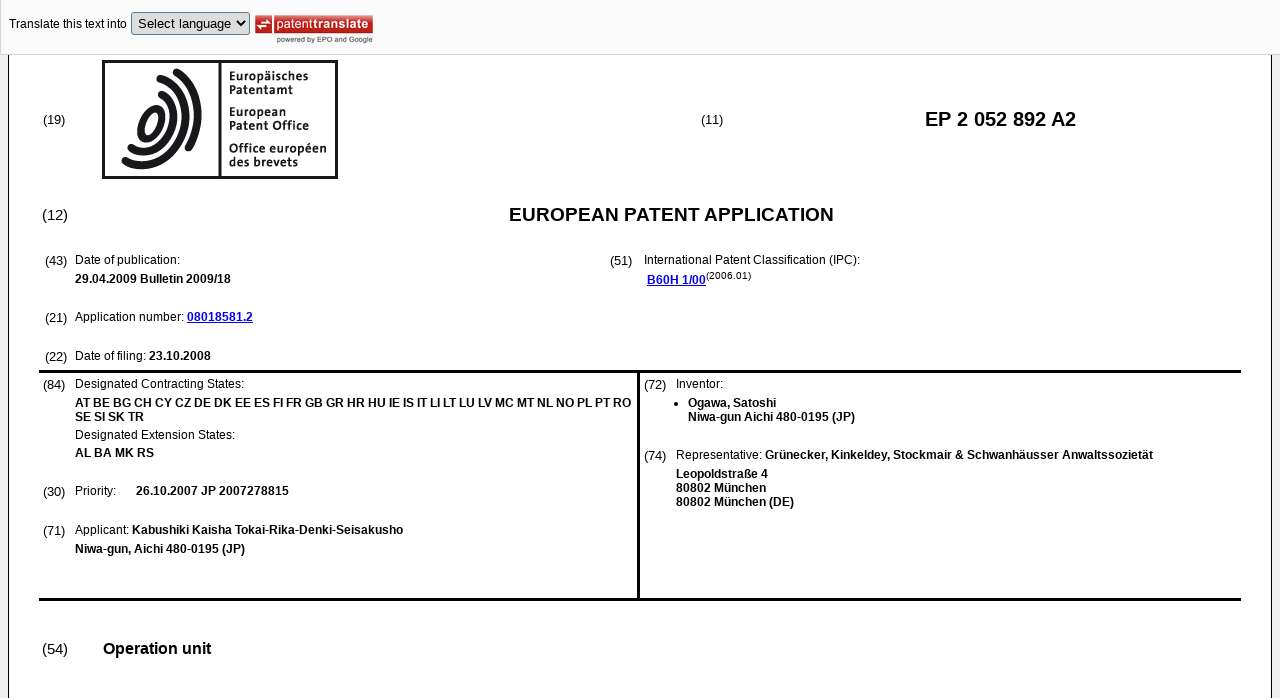

--- FILE ---
content_type: text/html
request_url: https://data.epo.org/publication-server/rest/v1.2/publication-dates/20090429/patents/EP2052892NWA2/document.html
body_size: 9605
content:
<!DOCTYPE html
  PUBLIC "-//W3C//DTD HTML 4.01 Transitional//EN" "http://www.w3.org/TR/html4/loose.dtd">
<html>
   <head>
      <meta http-equiv="Content-Type" content="text/html; charset=UTF-8">
      <meta name="description" content="Operation unit - Patent 2052892">
      <title>Operation unit - Patent 2052892</title>
      <link rel="stylesheet" type="text/css" href="https://data.epo.org/publication-server/css/ep-patent.css"><script type="text/javascript" src="https://data.epo.org/publication-server/js/resources.js"></script><script type="text/javascript" src="https://data.epo.org/publication-server/js/third-party/eventsource.0.0.12.min.js"></script><script type="text/javascript" src="https://data.epo.org/publication-server/js/third-party/jquery-1.9.0.min.js"></script><script type="text/javascript" src="https://data.epo.org/publication-server/js/third-party/jquery.i18n.properties-min-1.0.9.js"></script><script type="text/javascript" src="https://data.epo.org/publication-server/js/machine-translation-min-1.8.3.js"></script><script type="text/javascript">
            
        // The resources.js has generated a "language" variable in the global scope containing the user's interface language.
        $(document).ready(function () {
          // The Publication Server provides its own proxy to the translation service.
	epo.translate.configuration.serviceUrl = "https://data.epo.org/publication-server/pt";
        // Display the Publication Server disclaimer in the toolbar only in maximized view
        epo.translate.configuration.disclaimer = ! ! epo.util.UriUtils.getParameterByName("disclaimer");
        // Define event handlers in order to notify the publication server wrapping page about user actions in the toolbar in the iframe
        var handlers = {
          onToolbarInitialized: function (disclaimer) {
            if (! ! parent && ! ! parent.onToolbarInitialized) {
              parent.onToolbarInitialized(disclaimer);
            }
          },
          onTranslationReset: function (disclaimer) {
            if (! ! parent && ! ! parent.onTranslationReset) {
              parent.onTranslationReset(disclaimer);
            }
          },
          onTranslationStarted: function (language, disclaimer) {
            if (! ! parent && ! ! parent.onTranslationStarted) {
              parent.onTranslationStarted(language, disclaimer);
            }
          }
        };
	var path = "2009/18/DOC/EPNWA2/EP08018581NWA2/EP08018581NWA2.xml";
  var lang = "en";
	// EPO provides the translate image
	//epo.translate.configuration.translateImageUrl = "https://data.epo.org/publication-server/proxy/https://www.epo.org/images/epo_google_translate.gif";
        // Initialize the EPO machine translation toolbar
        new epo.translate.MachineTranslation(path, lang, null, $, "epo_translation_toolbar", "patent-content", language, handlers).initialize();
});

        </script></head>
   <body class="t1" lang="en">
      <div id="epo_translation_toolbar"></div>
      <div id="patent-content">
         <table width="100%">
            <tr>
               <td width="55%">
                  <table width="100%" cellspacing="0">
                     <tbody>
                        <tr>
                           <td valign="middle" class="ci2 skiptranslate">(19)</td>
                           <td valign="middle" class="skiptranslate"><img src="https://data.epo.org/publication-server/img/EPO_BL_WORD.jpg"></td>
                        </tr>
                     </tbody>
                  </table>
               </td>
               <td width="5%" class="ci2 skiptranslate">(11)</td>
               <td width="40%" class="inid_11 skiptranslate">EP&nbsp;2&nbsp;052&nbsp;892&nbsp;A2</td>
            </tr>
         </table><br><table width="100%">
            <tr>
               <td width="5%" class="ci1 skiptranslate">(12)</td>
               <td width="95%" class="inid_12">EUROPEAN PATENT APPLICATION</td>
            </tr>
         </table><br><table width="100%">
            <tr>
               <td class="t2c1">
                  <table width="100%">
                     <tr>
                        <td valign="top" width="5%" class="ci2 skiptranslate">(43)</td>
                        <td valign="top" width="95%" class="t2">Date of publication:</td>
                     </tr>
                     <tr>
                        <td></td>
                        <td class="t2 bold skiptranslate"><span class="skiptranslate">29.04.2009</span>&nbsp;Bulletin&nbsp;2009/18</td>
                     </tr>
                  </table><br><table width="100%">
                     <tr>
                        <td valign="top" width="5%" class="ci2 skiptranslate">(21)</td>
                        <td valign="top" width="95%" class="t2">Application number: <span class="bold skiptranslate"><a href="https://register.epo.org/application?number=EP08018581&amp;tab=main&amp;lng=en" TARGET="_blank">08018581.2</a></span></td>
                     </tr>
                  </table><br><table width="100%">
                     <tr>
                        <td valign="top" width="5%" class="ci2 skiptranslate">(22)</td>
                        <td valign="top" width="95%" class="t2">Date of filing:<span class="bold skiptranslate">&nbsp;<span class="skiptranslate">23.10.2008</span></span></td>
                     </tr>
                  </table>
               </td>
               <td class="t2c2">
                  <table width="100%">
                     <tr>
                        <td valign="top" width="5%" class="ci2 skiptranslate">(51)</td>
                        <td valign="top" width="95%" class="t2">International Patent Classification (IPC):&nbsp;
                           <table width="100%">
                              <tr>
                                 <td valign="top" width="50%" class="t2 skiptranslate"><span style="font-weight:bold"><a href="http://www.wipo.int/ipcpub/?level=a&amp;lang=en&amp;symbol=B60H0001000000&amp;priorityorder=yes&amp;refresh=page&amp;version=20060101" target="_blank">B60H<span class="tps">&nbsp;</span>1/00</a></span><sup>(2006.01)</sup><br></td>
                                 <td valign="top" width="50%" class="t2 skiptranslate"></td>
                              </tr>
                           </table>
                        </td>
                     </tr>
                  </table>
               </td>
            </tr>
         </table>
         <table width="100%" cellspacing="0">
            <tr>
               <td valign="top" width="50%" cellspacing="0" style="border-top:3px solid black; border-right:3px solid black">
                  <table width="100%">
                     <tr>
                        <td valign="top" width="5%" class="ci2 skiptranslate">(84)</td>
                        <td valign="top" width="95%" class="t2">Designated Contracting States:</td>
                     </tr>
                     <tr>
                        <td></td>
                        <td class="t2 bold skiptranslate">AT BE BG CH CY CZ DE DK EE ES FI FR GB GR HR HU IE IS IT LI LT LU LV MC MT NL NO PL
                           PT RO SE SI SK TR </td>
                     </tr>
                     <tr>
                        <td></td>
                        <td class="t2">Designated Extension States:</td>
                     </tr>
                     <tr>
                        <td></td>
                        <td class="t2 bold skiptranslate">AL BA MK RS </td>
                     </tr>
                  </table><br><table width="100%">
                     <tr>
                        <td valign="top" width="5%" class="ci2 skiptranslate">(30)</td>
                        <td valign="top" width="10%" class="t2">Priority:</td>
                        <td width="85%" valign="top" class="t2 bold skiptranslate"><span class="skiptranslate">26.10.2007</span>&nbsp;JP&nbsp;2007278815<br></td>
                     </tr>
                  </table><br><table width="100%">
                     <tr>
                        <td valign="top" width="5%" class="ci2 skiptranslate">(71)</td>
                        <td valign="top" width="95%" class="t2">Applicant: <span class="bold skiptranslate">Kabushiki Kaisha Tokai-Rika-Denki-Seisakusho</span></td>
                     </tr>
                     <tr>
                        <td></td>
                        <td class="t2 bold skiptranslate">Niwa-gun, Aichi 480-0195&nbsp;(JP)</td>
                     </tr>
                  </table><br></td>
               <td valign="top" width="50%" style="border-top:3px solid black">
                  <table width="100%">
                     <tr>
                        <td valign="top" width="5%" class="ci2 skiptranslate">(72)</td>
                        <td valign="top" width="95%" class="t2">Inventor:</td>
                     </tr>
                     <tr>
                        <td></td>
                        <td class="t2 bold skiptranslate">
                           <ul class="li2">
                              <li>Ogawa, Satoshi<br>Niwa-gun
                                 Aichi 480-0195&nbsp;(JP)</li>
                           </ul>
                        </td>
                     </tr>
                  </table><br><table width="100%">
                     <tr>
                        <td valign="top" width="5%" class="ci2 skiptranslate">(74)</td>
                        <td valign="top" width="95%" class="t2">Representative: <span class="bold skiptranslate">Grünecker, Kinkeldey, 
                              Stockmair &amp; Schwanhäusser 
                              Anwaltssozietät&nbsp;</span></td>
                     </tr>
                     <tr>
                        <td></td>
                        <td class="t2 bold skiptranslate">Leopoldstraße 4<br>80802 München<br>80802 München&nbsp;(DE)</td>
                     </tr>
                  </table><br></td>
            </tr>
            <tr>
               <td style="border-bottom:3px solid black; border-right:3px solid black ">&nbsp;</td>
               <td valign="bottom" style="border-bottom:3px solid black">&nbsp;</td>
            </tr>
         </table>
         <div><br><br><table width="100%">
               <tr>
                  <td width="5%" class="ci1 skiptranslate">(54)</td>
                  <td class="t1 bold">Operation unit</td>
               </tr>
            </table><br><br></div>
         <div>
            <table width="100%">
               <tr>
                  <td width="50%" class="t2"><span class="ci2 skiptranslate"><a name="ABSTRACT">(57)</a></span>&nbsp;An operation unit includes: a plurality of operation members provided in an air conditioning
                     system for conditioning air inside a passenger compartment of a vehicle in such a
                     manner as to be operated to control the air conditioning system; a first rear-side
                     member provided on a rear side of one of the plurality of operation members; at least
                     one second rear-side member provided on a rear side of the operation members on which
                     the first rear-side member is not provided; and an electrical functioning portion
                     which is provided on the first rear-side member and has electrical functions for the
                     operation member on which the rear-side member is provided and the operation members
                     on which the second rear-side member is provided.
                     <br></td>
                  <td><br><img src="https://data.epo.org/publication-server/image?imagePath=2009/18/DOC/EPNWA2/EP08018581NWA2/imgaf001" height="328" width="468"><br></td>
               </tr>
            </table>
         </div>
         <div data-part="description" lang="en">
            <div lang="en"><br><br><a name="DESCRIPTION"><span class="bold">Description</span></a><br><br></div>
            <p style="font-weight:bold"><span style="text-decoration:underline">BACKGROUND OF THE INVENTION</span></p><br><div><br><span style="font-weight:bold" class="skiptranslate"><a name="p0001"></a>[0001]</span>&nbsp;The present invention relates to an operation unit for controlling an air conditioning
               system by operation members being operated.<br></div>
            <div><br><span style="font-weight:bold" class="skiptranslate"><a name="p0002"></a>[0002]</span>&nbsp;As an operation unit, there is an operation unit in which a plurality of operation
               members such as an air amount adjustment knob, a temperature control knob and key
               tops are on an operation panel (for example, refer to Japanese Patent No. <a class="skiptranslate" name="pcit0001">3317848</a>).<br></div>
            <div><br><span style="font-weight:bold" class="skiptranslate"><a name="p0003"></a>[0003]</span>&nbsp;In this operation unit, rear sides of the plurality of operation members are covered
               by a case, and a printed circuit board is attached to a rear side of the case. Lamps
               and light emitting diodes are provided on the printed circuit board, and the lamps
               and light emitting diodes are inserted into an interior of the case for illuminating
               the plurality of operation members.<br></div>
            <div><br><span style="font-weight:bold" class="skiptranslate"><a name="p0004"></a>[0004]</span>&nbsp;In this operation unit, however, the rear sides of the plurality of operation members
               are covered by only the single case. Because of this, when the design of the operation
               unit is changed by changing the arrangement of the plurality of operation members
               on the operation panel, the case cannot cover the rear sides of the plurality of operation
               members so changed in their arrangement, whereby there is caused a problem that the
               design of the operation unit is difficult to be changed and hence, the degree of freedom
               in changing the design of the operation unit is reduced.<br></div>
            <div><br><span style="font-weight:bold" class="skiptranslate"><a name="p0005"></a>[0005]</span>&nbsp;Here, when the case is divided into a plurality of cases, even in the event that
               the arrangement of the plurality of operation members on the operation panel is changed
               so as to change the design of the operation unit, the rear sides of the plurality
               of operation members can be covered by the plurality of cases. Because of this, the
               degree of freedom in design of the operation unit can be increased.<br></div>
            <div><br><span style="font-weight:bold" class="skiptranslate"><a name="p0006"></a>[0006]</span>&nbsp;In this case, however, in the event that a printed circuit board is provided for
               each case, the necessity is caused of providing a lamp or a light emitting diode for
               each printed circuit board and this then causes the necessity of connecting a wiring
               harness to each printed circuit board, leading to a problem that the production costs
               are increased.<br></div>
            <p style="font-weight:bold"><span style="text-decoration:underline">SUMMARY OF THE INVENTION</span></p><br><div><br><span style="font-weight:bold" class="skiptranslate"><a name="p0007"></a>[0007]</span>&nbsp;The invention has been made in view of the situations and an object thereof is to
               provide an operation unit which can reduce the production costs.<br></div>
            <div><br><span style="font-weight:bold" class="skiptranslate"><a name="p0008"></a>[0008]</span>&nbsp;According to a first aspect of the invention, there is provided an operation unit
               comprising:
               
               <p class="dec novs">a plurality of operation members provided in an air conditioning system for conditioning
                  air inside a passenger compartment of a vehicle in such a manner as to be operated
                  to control the air conditioning system;</p>
               <p class="dec novs">a first rear-side member provided on a rear side of one of the plurality of operation
                  members;</p>
               <p class="dec novs">at least one second rear-side member provided on a rear side of the operation members
                  on which the first rear-side member is not provided; and</p>
               <p class="dec novs">an electrical functioning portion which is provided on the first rear-side member
                  and has electrical functions for the operation member on which the rear-side member
                  is provided and the operation members on which the second rear-side member is provided.</p><br></div>
            <div><br><span style="font-weight:bold" class="skiptranslate"><a name="p0009"></a>[0009]</span>&nbsp;According to a second aspect of the invention, there is provided an operation unit
               as set forth in the first aspect of the invention, wherein the electrical functioning
               portions illuminate the operation member on which the first rear-side member is provided
               and the operation member on the second rear-side member is provided.<br></div>
            <div><br><span style="font-weight:bold" class="skiptranslate"><a name="p0010"></a>[0010]</span>&nbsp;In the operation unit set forth in the first aspect of the invention, the plurality
               of operation members are provided in the air conditioning system for conditioning
               air inside the passenger compartment of the vehicle, and the air conditioning system
               is controlled by the operation members being operated. In addition, the first and
               second rear-side members are provided on the rear sides of the plurality of operation
               members.<br></div>
            <div><br><span style="font-weight:bold" class="skiptranslate"><a name="p0011"></a>[0011]</span>&nbsp;Here, the electrical functioning portion provided on the rear-side member has not
               only the electrical function for the operation member on which the first rear-side
               member having the electrical functioning portion is provided but also the electrical
               function for the operation member on which the second rear-side member is provided.
               Because of this, the necessity of providing an electrical functioning portion for
               each rear-side member can be obviated, thereby making it possible to reduce the production
               costs.<br></div>
            <div><br><span style="font-weight:bold" class="skiptranslate"><a name="p0012"></a>[0012]</span>&nbsp;In the operation unit set forth in the second aspect of the invention, the electrical
               functioning portion has not only the electrical function for the operation member
               on which the first rear-side member having the electrical functioning portion is provided
               but also the electrical function for the operation member on which the second rear-side
               members having no electrical functioning portion is provided. Because of this, the
               production costs can effectively be reduced.<br></div>
            <p style="font-weight:bold"><span style="text-decoration:underline">BRIEF DESCRIPTION OF THE DRAWINGS</span></p><br><div><br><span style="font-weight:bold" class="skiptranslate"><a name="p0013"></a>[0013]</span>&nbsp;
               
               <p class="dec novs">Fig. 1 is an exploded perspective view showing a heater operation unit according to
                  an embodiment of the invention as viewed obliquely from the right of a front side
                  thereof.</p>
               <p class="dec novs">Fig. 2 is a front view showing the heater operation unit according to the embodiment
                  of the invention as viewed from the front side thereof.</p>
               <p class="dec novs">Fig. 3 is a sectional view showing a central body and a left body of the heater operation
                  unit according to the embodiment of the invention as viewed from the front side of
                  the heater operation unit.</p>
               <p class="dec novs">Fig. 4 is a sectional view showing another example of a central body and a left body
                  of the heater operation unit according to the embodiment of the invention as viewed
                  from the front side of the heater unit.</p><br></div>
            <p style="font-weight:bold"><span style="text-decoration:underline">DETAILED DESCRIPTION OF PREFERRED EMBODIMENTS</span></p><br><div><br><span style="font-weight:bold" class="skiptranslate"><a name="p0014"></a>[0014]</span>&nbsp;Fig. 1 is an exploded perspective view of a heater operation unit 10- according to
               an embodiment which is configured by applying an operation unit of the invention thereto
               which shows the operation unit 10 as viewed obliquely from the right of a front side
               thereof, and Fig. 2 shows is a front view of the heater operation unit 10 as viewed
               from the front side thereof. Note that in the drawings, the front side (the side facing
               the rear of the vehicle) of the heater operation unit 10 is indicated by an arrow
               FR, a left-hand side of the heater operation unit (a left-hand side of the vehicle)
               is indicated by an arrow LH, and an upper side of the heater operation unit 10 (an
               upper side of the vehicle) is indicated by an arrow UP.<br></div>
            <div><br><span style="font-weight:bold" class="skiptranslate"><a name="p0015"></a>[0015]</span>&nbsp;The heater operation unit 10 according to the embodiment is provided on an instrument
               panel (whose illustration is omitted) of the vehicle, and the front side of the heater
               operation unit 10 is oriented towards the rear of the vehicle and is exposed to an
               inside of a passenger compartment of the vehicle. The heater operation unit 10 makes
               up part of an air conditioning system 12 (a heater) of the vehicle, and the air conditioning
               system 12 is made to condition air inside the passenger compartment of the vehicle.<br></div>
            <div><br><span style="font-weight:bold" class="skiptranslate"><a name="p0016"></a>[0016]</span>&nbsp;A substantially plate-shaped cluster panel 14 is provided on the heater operation
               unit 10 as a front-side member, and the cluster panel 14 makes up part of the instrument
               panel. A circular central hole 16 is formed in a horizontal center of the cluster
               panel 14 in such a manner as to penetrate the same panel. In addition, a right-hand
               side hole 18 and a left-hand side hole 20, which are both circular in shape, are formed
               in a right-hand side portion and a left-hand side portion of the cluster panel 14,
               respectively, in such a manner as to penetrate the same panel.<br></div>
            <div><br><span style="font-weight:bold" class="skiptranslate"><a name="p0017"></a>[0017]</span>&nbsp;A circularly tubular container-like central body 22 (a main body) is provided within
               the central hole 16. The central body 22 is made up as a rear-side member by combining
               a front-side substantially bottomed circularly tubular front body 24 with a rear-side
               substantially bottomed circularly tubular rear body 26, and a circumferential wall
               of the rear body 26 is fitted in the inside of a circumferential wall of the front
               body 24.<br></div>
            <div><br><span style="font-weight:bold" class="skiptranslate"><a name="p0018"></a>[0018]</span>&nbsp;A central operation part 28 is provided on a front side of the central body 22 (the
               front body 24).<br></div>
            <div><br><span style="font-weight:bold" class="skiptranslate"><a name="p0019"></a>[0019]</span>&nbsp;A blower dial 30 (a rotary knob) is rotatably supported as an operation member at
               an upper portion on the front side of the central body 22 (the front body 24), and
               by the blower dial 30 being operated to rotate, the blowing of air into the passenger
               compartment by the air conditioning system 12 is switched on/off, and the volume of
               air sent into the passenger compartment by the air conditioning system 12 is controlled.
               A light guiding path 32 as an illuminating portion is provided within the blower dial
               30, and the light guiding path 32 is made to transmit light therethrough. A front
               surface of the light guiding path 32 is exposed to the passenger compartment, and
               the light guiding path 32 is made to communicate with the inside of the central body
               22 on a rear side thereof.<br></div>
            <div><br><span style="font-weight:bold" class="skiptranslate"><a name="p0020"></a>[0020]</span>&nbsp;An F/R lever 34 (a fresh outside air/recirculated air knob) is supported as an operation
               member at a lower portion on the front side of the central body 22 (the front body
               24) in such a manner as to rotate about an upper portion thereof, and by the F/R lever
               being operated to rotate, the mode of the air conditioning system 12 in which air
               is sent into the passenger compartment is switched (between a mode of introducing
               fresh outside air to send it into the passenger compartment and a mode of circulating
               air inside the passenger compartment to recirculate it inside the passenger compartment).
               A light guiding path 32, which is the same as the aforesaid light guiding path 32,
               is provided inside the F/R lever 34, and a front surface of the light guiding path
               32 is exposed to the passenger compartment, while the light guiding path 32 is made
               to communicate with the interior of the central body 22 on a rear side thereof.<br></div>
            <div><br><span style="font-weight:bold" class="skiptranslate"><a name="p0021"></a>[0021]</span>&nbsp;A flat plate shaped central indicator panel 36 is provided as a display member at
               an upper portion on the front side of the central body 22 (the front body 24), and
               a front surface of the central display panel 36 is exposed to the passenger compartment.<br></div>
            <div><br><span style="font-weight:bold" class="skiptranslate"><a name="p0022"></a>[0022]</span>&nbsp;Air current volume indications 38 indicating volumes of air to be sent into the passenger
               compartment by the air conditioning system 12 and an air current creating symbol are
               provided at an upper end portion of the central indicator panel 36 which confronts
               the front surface of the light guiding path 32 of the blower dial 30, and the central
               indicator panel 36 has a light transmission property at the portion where the air
               current volume indications 38 are provided and is made to communicate with the interior
               of the central body 22 on a rear side of the same portion.<br></div>
            <div><br><span style="font-weight:bold" class="skiptranslate"><a name="p0023"></a>[0023]</span>&nbsp;Mode indications 40 indicating the modes of the air conditioning system 12 in which
               air is sent into the passenger compartment by the air conditioning system 12 are provided
               at a lower end portion of the central indicator panel 36 which confronts the front
               surface of the light guiding path 32 of the F/R lever 34, and the central indicator
               panel 36 has a light transmission property at the portion where the mode indications
               40 are provided and is made to communicate with the interior of the central body 22
               on a rear side of the same portion.<br></div>
            <div><br><span style="font-weight:bold" class="skiptranslate"><a name="p0024"></a>[0024]</span>&nbsp;An A/X switch 42 (an A/C knob) is supported at a left end portion on the front side
               of the central body 22 (the front body 24) in such a manner as to be depressed, and
               by the A/C switch 42 being operated to be depressed, the air conditioning system 12
               is switched on or off in such a manner that the air conditioning system switches on
               an air temperature controlling function to send air whose temperature is controlled
               into the passenger compartment or the air conditioning system switches off the air
               temperature controlling function to send air whose temperature is not controlled into
               the passenger compartment. A light guiding path 32, which is the same as the aforesaid
               light guiding path 32, is provided inside the A/C switch 42, and a front surface of
               the light guiding path 32 is exposed to the passenger compartment and is made to communicate
               with the interior of the central body 22 on a rear side thereof.<br></div>
            <div><br><span style="font-weight:bold" class="skiptranslate"><a name="p0025"></a>[0025]</span>&nbsp;Inside the central body 22, an electric circuit 46 is provided on a bottom wall of
               the rear body 26, and the electric circuit 46 is made as an insert molded part (an
               insulator) in the rear body 26 and is electrically connected to the blower dial 30,
               the A/C switch 42 and a rear defogger switch 44. A wiring harness (whose illustration
               is omitted) is electrically connected to the electric circuit 46, and the wiring harness
               is electrically connected to a operation part (whose illustration is omitted) of the
               air conditioning system 12.<br></div>
            <div><br><span style="font-weight:bold" class="skiptranslate"><a name="p0026"></a>[0026]</span>&nbsp;An F/R cable 48 is provided as a connecting mechanism on a rear side of the central
               body 22 (the rear body 26), and the F/R cable 48 is connected to the F/R lever 34
               via the bottom wall of the rear body 26 and is also connected to the operation part
               of the air conditioning system 12. The F/R cable 48 is made to operate by the F/R
               lever 34 being operated to rotate, and the bottom wall of the rear body 26 permits
               the operation of the F/R cable 48 by the F/R lever 34 being operated to rotate.<br></div>
            <div><br><span style="font-weight:bold" class="skiptranslate"><a name="p0027"></a>[0027]</span>&nbsp;Lamps 50 are provided as electrical functioning portions (illuminating means) at
               a right-hand side portion and a left-hand side portion on the rear side of the central
               body 22 (the rear body 26), and the lamps 50 are inserted into the interior of the
               central body 22 and are electrically connected to the electric circuit 46. The lamps
               50 are made to illuminate the interior of the central body 22, and the air current
               volume indications 38 and the mode indications 40 of the central indicator panel 36
               and the light guiding paths 32 of the blower dial 30, the F/R lever 34, the A/C switch
               42 and the rear defogger switch 44 are made to be illuminated by light from the lamps
               50.<br></div>
            <div><br><span style="font-weight:bold" class="skiptranslate"><a name="p0028"></a>[0028]</span>&nbsp;Four pillar like projections 52 each having a T-shaped cross section and making up
               an attaching means are provided integrally at each of a right-hand side portion and
               a left-hand side portion on a circumferential surface of the central body 22 (the
               front body 24), and eight projections 52 in total are disposed circumferentially at
               equal intervals on the central body 22.<br></div>
            <div><br><span style="font-weight:bold" class="skiptranslate"><a name="p0029"></a>[0029]</span>&nbsp;Three rectangular communication holes 54 each making up a communication means are
               formed in each of a right-hand side portion and a left-hand side portion of a circumferential
               wall of the central body 22 (the front body 24 and the rear body 26) in such a manner
               as to penetrate the circumferential wall, and the projections 52 are disposed on both
               sides of the communication hole 54 in the circumferential direction of the central
               body 22.<br></div>
            <div><br><span style="font-weight:bold" class="skiptranslate"><a name="p0030"></a>[0030]</span>&nbsp;As is shown in detail in Fig. 3, a substantially bottomed circularly tubular right
               body 56 (a sub-body) is attached to the right-hand side portion of the circumferential
               wall of the central body 22 as a rear-reside member, and a substantially bottomed
               circularly tubular left body 58 (a sub-body) is attached to the left-hand side portion
               of the circumferential wall of the central body 22. Proximal end portions of a pair
               of curved plate-shaped attaching legs 60 which make up an attaching means are provided
               integrally on each of a circumferential wall of the right body 56 at a portion lying
               to face the central body 22 (at a right-hand side portion) and a circumferential wall
               of the left body 58 at a portion lying to face the central body 22 (at a left-hand
               side portion), and in each pair, the attaching legs 60 extend upwards and downwards.<br></div>
            <div><br><span style="font-weight:bold" class="skiptranslate"><a name="p0031"></a>[0031]</span>&nbsp;A plate-shaped engagement portion 62 having a U-shaped cross section is provided
               at a proximal end portion and a distal end portion of the attaching leg 60, and by
               the respective engagement portions 62 of the pair of attaching legs 60 of the right
               body 56 being brought into engagement with the respective projections 52 on the right-hand
               side portion of the central body 22, the right body 56 is attached to the right of
               (just beside) the central body 22, while by the respective engagement portions 62
               of the pair of attaching legs 60 of the left body 58 being brought into engagement
               with the respective projections 52 on the left-hand side portion of the central body
               22, the left body 58 is attached to the left of (just beside) the central body 22.
               In addition, by the projections 52 on the central body 22 being changed with which
               the respective engagement portions 62 of the pair of attaching legs 60 of the right
               body 56 are brought into engagement, the right body 56 is made to be attached to a
               portion of the central body 22 which lies obliquely upwards to the right or obliquely
               downwards to the right, while by the projections 52 on the central body 22 being changed
               with which the respective engagement portions 62 of the pair of attaching legs 60
               of the left body 58 are brought into engagement, the left body 58 is made to be attached
               to a portion of the central body 22 which lies obliquely upwards to the left or obliquely
               downwards to the left.<br></div>
            <div><br><span style="font-weight:bold" class="skiptranslate"><a name="p0032"></a>[0032]</span>&nbsp;A substantially rectangular through hole 64 making up a communication means is formed
               between the pair of attaching legs 60 on each of the circumferential wall of the right
               body 56 and the circumferential wall of the left body 58 in such a manner as to penetrate
               the circumferential wall, and an interior of the right body 56 and an interior of
               the left body 58 are each made to communicate with the interior of the central body
               22 via the through hole 64 and the communication hole 54, whereby the lamps 50 are
               allowed to illuminate the interior of the right body 56 and the interior of the left
               body 58 via the interior of the central body 22, the communication holes 54 and the
               through holes 64.<br></div>
            <div><br><span style="font-weight:bold" class="skiptranslate"><a name="p0033"></a>[0033]</span>&nbsp;The right body 56 and the left body 58 cover rear sides of the right-hand side hole
               18 portion and the left-hand side hole 20 portion of the cluster panel 14, respectively.<br></div>
            <div><br><span style="font-weight:bold" class="skiptranslate"><a name="p0034"></a>[0034]</span>&nbsp;An A/M dial 66 (a rotary knob) is rotatably supported as an operation member with
               in the right-hand side hole 18 in the cluster panel 14, and by the A/M dial 66 being
               operated to rotate, the temperature of air is controlled which is sent into the passenger
               compartment when the air conditioning system 12 switches on the air conditioning function.
               A light guiding path 32, which is the same as the one described above, is provided
               in the A/M dial 66, and a front surface of the light guiding path 32 is exposed to
               the passenger compartment, while a rear side of the light guiding path 32 is made
               to communicate with the interior of the right body 56.<br></div>
            <div><br><span style="font-weight:bold" class="skiptranslate"><a name="p0035"></a>[0035]</span>&nbsp;An annular disc-shaped temperature indication panel 68 is provided as an indication
               member on the front side of the cluster panel 14 in such a manner as to surround a
               circumference of the A/M dial 66, and a front surface of the temperature indication
               panel 68 is exposed to the passenger compartment. Temperature indications 70 which
               indicate temperatures of air that is sent into the passenger compartment by the air
               conditioning system 12 are provided on the temperature indication panel 68 in such
               a manner as to be associated with the front surface of the light guiding path 32 of
               the A/M dial 66. The temperature indication panel 68 has a light transmission property
               at the portion where the temperature indications 70 are provided and is made to communicate
               with the interior of the right body 56 on a rear side thereof.<br></div>
            <div><br><span style="font-weight:bold" class="skiptranslate"><a name="p0036"></a>[0036]</span>&nbsp;- An A/M cable 72 is provided as a connecting mechanism on a rear side of the right
               body 56, and the A/M cable 72 is connected to the A/M dial 66 via a bottom wall of
               the right body 56. The A/M cable 72 is made to operate by the A/M dial 66 being operated
               to rotate, and the A/M cable 72 is connected to the operation part of the air conditioning
               system 12.<br></div>
            <div><br><span style="font-weight:bold" class="skiptranslate"><a name="p0037"></a>[0037]</span>&nbsp;A mode dial 74 (a rotary knob) is supported rotatably as an operation member within
               the right-hand side hole 20 in the cluster panel 14, and by the mode dial 74 being
               operated to rotate, the mode of the air conditioning system 12 in which air is sent
               into the passenger compartment is switched (between a mode in which air is sent to
               an upper body of an occupant, a mode in which air is sent to the upper body and feet
               of the occupant, a mode in which air is sent to the feet of the occupant and a passenger
               compartment side surface of a windshield of the vehicle, and a mode in which air is
               sent to the passenger compartment side surface of the windshield of the vehicle).
               A light guiding path 32, which is the same as the one described above, is provided
               within the mode dial 74, and a front surface of the light guiding path 32 is exposed
               to the passenger compartment, while a rear side of the light guiding path 32 is made
               to communicate with the interior of the left body 58.<br></div>
            <div><br><span style="font-weight:bold" class="skiptranslate"><a name="p0038"></a>[0038]</span>&nbsp;An annular disc-shaped mode indication panel 76 is provided as an indication member
               on the front side of the cluster panel 14 in such a manner as to surround a circumference
               of the mode dial 74, and a front surface of the mode indication panel 76 is exposed
               to the passenger compartment. Mode indications 78 which indicate modes of air that
               is sent into the passenger compartment by the air conditioning system 12 are provided
               on the mode indication panel 76 in such a manner as to be associated with the front
               surface of the light guiding path 32 of the mode dial 74. The mode indication panel
               76 has a light transmission property at the portion where the mode indications 78
               are provided and is made to communicate with the interior of the left body 58 on a
               rear side thereof.<br></div>
            <div><br><span style="font-weight:bold" class="skiptranslate"><a name="p0039"></a>[0039]</span>&nbsp;A mode cable 80 is provided as a connecting mechanism on a rear side of the left
               body 58, and the mode cable 80 is connected to the mode dial 74 via a bottom wall
               of the left body 58. The mode cable 80 is made to operate by the mode dial 74 being
               operated to rotate, and the mode cable 80 is connected to the operation part of the
               air conditioning system 12.<br></div>
            <div><br><span style="font-weight:bold" class="skiptranslate"><a name="p0040"></a>[0040]</span>&nbsp;As has been described heretofore, the laps 50 are made to illuminate the interior
               of the right body 56 and the interior of the left body 58 via the interior of the
               central body 22, the communication holes 54 and the through holes 64, whereby the
               temperature indications 70 of the temperature indication panel 68 and the mode indications
               78 of the mode indication panel 76 and the light guiding paths 32 of the A/M dial
               66 and the mode dial 74 are made to be illuminated by light from the lamps 50.<br></div>
            <div><br><span style="font-weight:bold" class="skiptranslate"><a name="p0041"></a>[0041]</span>&nbsp;Next, the function of the embodiment will be described.<br></div>
            <div><br><span style="font-weight:bold" class="skiptranslate"><a name="p0042"></a>[0042]</span>&nbsp;In the heater operation unit 10 that is configured as has been described heretofore,
               in the cluster panel 14, the A/M dial 66 is disposed to the right of (just beside)
               of the central operation part 28 (the blower dial 30, the F/R lever 34, the A/C switch
               42 and the rear defogger switch 44), while the mode dial 74 is disposed to the left
               of (just beside) the central operation part 28. Furthermore, the central body 22 is
               provided on a rear side of the central operation part 28, and the right body 56 is
               provided on a rear side of the A/M dial 66, the left body 58 being provided on a rear
               side of the mode dial 74. Then, the right body 56 is attached to a right-hand side
               of (just beside) the central operation part 28 and the left body 58 is attached to
               a left-hand side of (just beside) the central operation part 28.<br></div>
            <div><br><span style="font-weight:bold" class="skiptranslate"><a name="p0043"></a>[0043]</span>&nbsp;Here, the right body 56 is made to be attached to the portion of the central body
               22 which lies obliquely upwards to the right or obliquely downwards to the right,
               while the left body 58 is made to be attached to the portion of the central body 22
               which lies obliquely upwards to the left or obliquely downwards to the left. Because
               of this, in the event that the cluster panel 14 is modified (in particular, the external
               shape of the cluster panel 14 and the positions of the right-hand side hole 18 and
               the left-hand side hole 20 are changed), the A/M dial 66 can easily be disposed at
               the portion which lies obliquely upwards to the right or obliquely downwards to the
               right of the central operation part 28, and the mode dial 74 can easily be disposed
               at the portion which lies obliquely upwards to the left or obliquely downwards to
               the left of the central operation part 28. This can facilitate a change in design
               of the heater operation unit 10, thereby making it possible to increase the degree
               of freedom in design of the heater operation unit 10.<br></div>
            <div><br><span style="font-weight:bold" class="skiptranslate"><a name="p0044"></a>[0044]</span>&nbsp;Furthermore, the blower dial 30, the A/C switch 42 and the rear defogger switch 44,
               which need to be electrically connected to the electric circuit 46, are all provided
               on the front side of the central body 22 where the electric circuit 46 is provided.
               Moreover, the interior of the right body 56 is made to communicate with the interior
               of the central body 22 via the through hole 64 in the light body 56 and the communication
               hole 54 in the central body 22, while the interior of the left body 58 is made to
               communicate with the interior of the central body 22 via the through hole 64 in the
               left body 58 and the communication hole 54 in the central body 22, whereby the lamps
               50 provided on the central body 22 are allowed to illuminate not only the central
               operation part 28 (including the central indication panel 36) but also the A/M dial
               66 (including the temperature indication panel 68) and the mode dial 74 (including
               the mode indication panel 76). Because of this, the necessity of providing an electric
               circuit 46 and a lamp 50 in each of the right body 56 and the left body 58 is obviated,
               and the necessity of laying out a wiring harness in each of the right body 56 and
               the left body 58 is obviated, thereby making it possible to reduce effectively the
               production costs.<br></div>
            <div><br><span style="font-weight:bold" class="skiptranslate"><a name="p0045"></a>[0045]</span>&nbsp;Note that while in the embodiment, the F/R lever 34 is configured as a lever which
               can be operated to move (slide) in a circle, the F/R lever 34 may be changed to adopt
               a configuration in which the F/R lever 34 is made as a dial which is operated to rotate
               or a switch which is operated to be depressed.<br></div>
            <div><br><span style="font-weight:bold" class="skiptranslate"><a name="p0046"></a>[0046]</span>&nbsp;Furthermore, while in the embodiment, the configuration is adopted in which the A/M
               dial 66 and the mode dial 70 are made as the dials which can be operated to rotate,
               a configuration may be adopted in which the A/M dial 66 and the mode dial 74 are each
               made as a lever which can be operated to move or slide in a circle.<br></div>
            <div><br><span style="font-weight:bold" class="skiptranslate"><a name="p0047"></a>[0047]</span>&nbsp;In addition, while in the embodiment, the configuration is adopted in which the four
               projections 52 are provided at each of the right-hand side portion and the left-hand
               side portion of the circumferential surface of the central body 22, a configuration
               as shown in Fig. 4 may be adopted in which six projections 52 are provided at each
               of the right-hand side portion and the left-hand side portion of the circumferential
               surface of the central body 22.<br></div>
            <div><br><span style="font-weight:bold" class="skiptranslate"><a name="p0048"></a>[0048]</span>&nbsp;As this occurs, the six projections 52 are disposed at equal intervals in the circumferential
               direction of the central body at each of the right-hand side portion and the left-hand
               side portion of the circumferential surface of the central body. Furthermore, communication
               holes 54 are formed in the circumferential wall of the central body 22 at each of
               the right-hand side portion and the left-hand side portion between second and third,
               third and fourth and fourth and fifth projections 52 from the top.<br></div>
            <div><br><span style="font-weight:bold" class="skiptranslate"><a name="p0049"></a>[0049]</span>&nbsp;By this configuration, the right body 56 can be attached to the portion lying obliquely
               upwards to the right of the central body 22, and at the same time, the left body 58
               can be attached to the portion lying obliquely downwards to the left of the central
               body 22, while the right body 56 can be attached to the portion lying obliquely downwards
               to the right of the central body 22, and at the same time, the left body 58 can be
               attached to the portion lying obliquely upwards to the left of the central body 22.
               Because of this, the A/M dial 66 can be disposed at the portion lying obliquely upwards
               to the right of the central operation part 28, and at the same time, the mode dial
               74 can be disposed at the portion lying obliquely downwards to the left of the central
               operation part 28, while the A/M dial 66 can be disposed at the portion lying obliquely
               downwards to the right of the central operation part 28, and at the same time, the
               mode dial 74 can be disposed at the portion lying obliquely upwards to the left of
               the central operation part 28.<br></div>
            <div><br><span style="font-weight:bold" class="skiptranslate"><a name="p0050"></a>[0050]</span>&nbsp;In addition, while in the embodiment, the configuration is adopted in which the electric
               circuit 46 is made into the insert molded part (the insulator) in the central body
               22 (the bottom wall of the rear body 26), a configuration may be adopted in which
               a printed circuit board to which the electric circuit 46 is provided is attached to
               the central body 22 (the bottom wall of the rear body 26).<br></div>
         </div>
         <div lang="en" data-part="claims">
            <div lang="en"><br><br><a name="claims01"><span class="bold">Claims</span></a><br><br></div>
            <div><span class="bold skiptranslate">1.&nbsp;</span>An operation unit comprising:
               
               <p class="dec novs">a plurality of operation members provided in an air conditioning system for conditioning
                  air inside a passenger compartment of a vehicle in such a manner as to be operated
                  to control the air conditioning system;</p>
               
               <p class="dec novs">a first rear-side member provided on a rear side of one of the plurality of operation
                  members;</p>
               
               <p class="dec novs">at least one second rear-side member provided on a rear side of the operation members
                  on which the first rear-side member is not provided; and</p>
               
               <p class="dec novs">an electrical functioning portion which is provided on the first rear-side member
                  and has electrical functions for the operation member on which the rear-side member
                  is provided and the operation members on which the second rear-side member is provided.</p><br>&nbsp;</div>
            <div><span class="bold skiptranslate">2.&nbsp;</span>The operation unit according to claim 1, wherein the electrical functioning portions
               illuminate the operation members on which the first rear-side member is provided and
               the operation member on which the second rear-side member is provided.<br>&nbsp;</div>
            <div><span class="bold skiptranslate">3.&nbsp;</span>The operation unit according to claim 1, wherein the first rear-side member includes
               a plurality of attaching portions to which the second rear-side member is attachable.<br>&nbsp;</div>
            <div><span class="bold skiptranslate">4.&nbsp;</span>The operation unit according to claim 3, wherein the first and second rear-side members
               include through holes, respectively, so that interiors of the first and second rear-side
               members communicate each other.<br>&nbsp;</div>
         </div><br><br><div data-part="drawings">
            <div lang="en"><br><br><a name="DRAWING"><span class="bold">Drawing</span></a><br><br></div><br><img src="https://data.epo.org/publication-server/image?imagePath=2009/18/DOC/EPNWA2/EP08018581NWA2/imgf0001" height="757" width="536"><br><br><br><img src="https://data.epo.org/publication-server/image?imagePath=2009/18/DOC/EPNWA2/EP08018581NWA2/imgf0002" height="731" width="478"><br><br><br><img src="https://data.epo.org/publication-server/image?imagePath=2009/18/DOC/EPNWA2/EP08018581NWA2/imgf0003" height="611" width="494"><br><br><br><img src="https://data.epo.org/publication-server/image?imagePath=2009/18/DOC/EPNWA2/EP08018581NWA2/imgf0004" height="611" width="494"><br><br></div><br><br><div data-part="citations">
            <div lang=""><br><br><a name="CITATION"><span class="bold">Cited references</span></a><br><br></div>
            <p style="font-weight:bold"><span style="font-weight:bold">REFERENCES CITED IN THE DESCRIPTION</span></p><br><br>This list of references cited by the applicant is for the reader's convenience only.
            It does not form part of the European patent document. Even though great care has
            been taken in compiling the references, errors or omissions cannot be excluded and
            the EPO disclaims all liability in this regard.<br><p style="font-weight:bold"><span style="font-weight:bold">Patent documents cited in the description</span></p><br><br>
            
            <ul class="skiptranslate">
               <li class="skiptranslate"><span class="skiptranslate"><a href="https://worldwide.espacenet.com/patent/search?q=pn%3DJP3317848&amp;called_by=PublicationServer" TARGET="_blank">JP3317848B</a></span><span class="skiptranslate"><strong>&nbsp;<a href="#pcit0001">[0002]</a></strong></span></li>
            </ul><br></div>
      </div>
   </body>
</html>